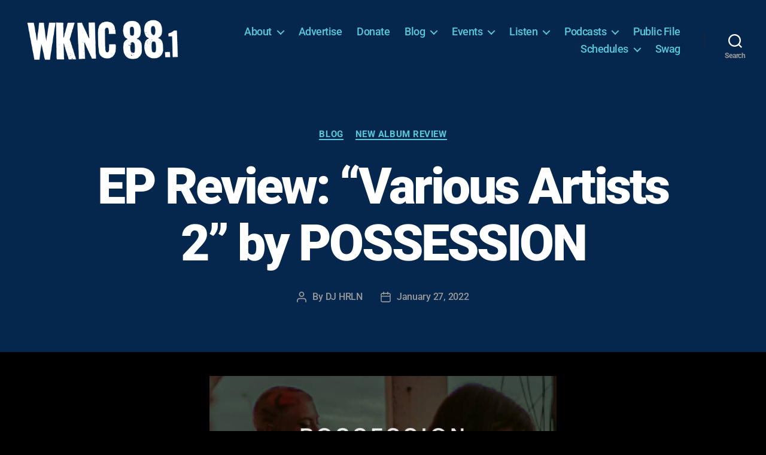

--- FILE ---
content_type: application/javascript
request_url: https://wknc.org/wp-content/uploads/hummingbird-assets/460b92ce784d56cd61d6e3487c94b6ef.js
body_size: 3308
content:
/**handles:twentytwenty-js**/
var twentytwenty=twentytwenty||{};function twentytwentyDomReady(t){if("function"==typeof t)return"interactive"===document.readyState||"complete"===document.readyState?t():void document.addEventListener("DOMContentLoaded",t,!1)}function twentytwentyToggleAttribute(t,e,n,o){var i;t.hasAttribute(e)&&(void 0===n&&(n=!0),void 0===o&&(o=!1),(i=document.querySelectorAll('[data-toggle-target="'+t.dataset.toggleTarget+'"]')).forEach(function(t){t.hasAttribute(e)&&(t.getAttribute(e)!==n?t.setAttribute(e,n):t.setAttribute(e,o))}))}function twentytwentyMenuToggle(n,o){var i,a,t,e,s,r=[],c=[];n&&(t=n.closest(".menu-wrapper"),(e=t.querySelectorAll(".menu-item")).forEach(function(t,e){r[e]={x:t.offsetLeft,y:t.offsetTop}}),i=n.parentElement.offsetHeight,n.classList.add("toggling-target"),n.classList.toggle("active"),e.forEach(function(t,e){c[e]={x:t.offsetLeft,y:t.offsetTop}}),a=n.parentElement.offsetHeight,n.classList.toggle("active"),t.classList.add("is-toggling"),n.classList.toggle("active"),e.forEach(function(t,e){var e=r[e];0===e.y&&t.parentElement===n&&(e.y=i),t.style.transform="translate("+e.x+"px, "+e.y+"px)"}),requestAnimationFrame(function(){requestAnimationFrame(function(){t.classList.add("is-animating"),e.forEach(function(t,e){var e=c[e];0===e.y&&t.parentElement===n&&(e.y=a),void 0!==o&&(t.style.transitionDuration=o+"ms"),t.style.transform="translate("+e.x+"px, "+e.y+"px)"}),void 0!==o&&(n.style.transitionDuration=o+"ms")}),s=function(){t.classList.remove("is-animating"),t.classList.remove("is-toggling"),n.classList.remove("toggling-target"),e.forEach(function(t){t.style.transform="",t.style.transitionDuration=""}),n.style.transitionDuration="",n.removeEventListener("transitionend",s)},n.addEventListener("transitionend",s)}))}function twentytwentyFindParents(t,e){var n=[];function o(t){var t=t.parentNode;t instanceof HTMLElement&&(t.matches(e)&&n.push(t),o(t))}return o(t),n}twentytwenty.scrolled=0,Element.prototype.closest||(Element.prototype.closest=function(t){var e=this;do{if(e.matches(t))return e}while(null!==(e=e.parentElement||e.parentNode)&&1===e.nodeType);return null}),window.NodeList&&!NodeList.prototype.forEach&&(NodeList.prototype.forEach=function(t,e){var n,o=this.length;for(e=e||window,n=0;n<o;n++)t.call(e,this[n],n,this)}),twentytwenty.createEvent=function(t){var e;return"function"==typeof window.Event?e=new Event(t):(e=document.createEvent("Event")).initEvent(t,!0,!1),e},Element.prototype.matches||(Element.prototype.matches=Element.prototype.matchesSelector||Element.prototype.mozMatchesSelector||Element.prototype.msMatchesSelector||Element.prototype.oMatchesSelector||Element.prototype.webkitMatchesSelector||function(t){for(var e=(this.document||this.ownerDocument).querySelectorAll(t),n=e.length;0<=--n&&e.item(n)!==this;);return-1<n}),twentytwenty.touchEnabled={init:function(){var t=function(){var t,e=["(",["-webkit-","-moz-","-o-","-ms-"].join("touch-enabled),("),"heartz",")"].join("");return window.matchMedia&&window.matchMedia(e).matches};("ontouchstart"in window||window.DocumentTouch&&document instanceof window.DocumentTouch||t())&&document.body.classList.add("touch-enabled")}},twentytwenty.coverModals={init:function(){document.querySelector(".cover-modal")&&(this.onToggle(),this.outsideUntoggle(),this.closeOnEscape(),this.hideAndShowModals())},onToggle:function(){document.querySelectorAll(".cover-modal").forEach(function(t){t.addEventListener("toggled",function(t){var t=t.target,e=document.body;t.classList.contains("active")?e.classList.add("showing-modal"):(e.classList.remove("showing-modal"),e.classList.add("hiding-modal"),setTimeout(function(){e.classList.remove("hiding-modal")},500))})})},outsideUntoggle:function(){document.addEventListener("click",function(e){var t=e.target,n=document.querySelector(".cover-modal.active");"a"===e.target.tagName.toLowerCase()&&e.target.hash.includes("#")&&null!==n&&(this.untoggleModal(n),setTimeout(function(){var t;document.getElementById(e.target.hash.slice(1)).scrollIntoView()},550)),t===n&&this.untoggleModal(t)}.bind(this))},closeOnEscape:function(){document.addEventListener("keydown",function(t){27===t.keyCode&&(t.preventDefault(),document.querySelectorAll(".cover-modal.active").forEach(function(t){this.untoggleModal(t)}.bind(this)))}.bind(this))},hideAndShowModals:function(){var s=document,r=window,t=s.querySelectorAll(".cover-modal"),c=s.documentElement.style,l=s.querySelector("#wpadminbar");function d(t){var e,n=r.pageYOffset;return l?(e=n+l.getBoundingClientRect().height,t?-e:e):0===n?0:-n}function u(){var t;return{"overflow-y":r.innerHeight>s.documentElement.getBoundingClientRect().height?"hidden":"scroll",position:"fixed",width:"100%",top:d(!0)+"px",left:0}}t.forEach(function(a){a.addEventListener("toggle-target-before-inactive",function(t){var e=u(),n=r.pageYOffset,o=Math.abs(d())-n+"px",i=r.matchMedia("(max-width: 600px)");t.target===a&&(Object.keys(e).forEach(function(t){c.setProperty(t,e[t])}),r.twentytwenty.scrolled=parseInt(e.top,10),l&&(s.body.style.setProperty("padding-top",o),i.matches)&&(n>=d()?a.style.setProperty("top",0):a.style.setProperty("top",d()-n+"px")),a.classList.add("show-modal"))}),a.addEventListener("toggle-target-after-inactive",function(t){t.target===a&&setTimeout(function(){var t=twentytwenty.toggles.clickedEl;a.classList.remove("show-modal"),Object.keys(u()).forEach(function(t){c.removeProperty(t)}),l&&(s.body.style.removeProperty("padding-top"),a.style.removeProperty("top")),!1!==t&&(t.focus(),t=!1),r.scrollTo(0,Math.abs(r.twentytwenty.scrolled+d())),r.twentytwenty.scrolled=0},500)})})},untoggleModal:function(t){var e,n=!1;t.dataset.modalTargetString&&(e=t.dataset.modalTargetString,n=document.querySelector('*[data-toggle-target="'+e+'"]')),n?n.click():t.classList.remove("active")}},twentytwenty.intrinsicRatioVideos={init:function(){this.makeFit(),window.addEventListener("resize",function(){this.makeFit()}.bind(this))},makeFit:function(){document.querySelectorAll("iframe, object, video").forEach(function(t){var e,n,n=t.parentNode;if(t.classList.contains("intrinsic-ignore")||t.parentNode.classList.contains("intrinsic-ignore"))return!0;t.dataset.origwidth||(t.setAttribute("data-origwidth",t.width),t.setAttribute("data-origheight",t.height)),e=(n=n.offsetWidth)/t.dataset.origwidth,t.style.width=n+"px",t.style.height=t.dataset.origheight*e+"px"})}},twentytwenty.modalMenu={init:function(){this.expandLevel(),this.keepFocusInModal()},expandLevel:function(){var t;document.querySelectorAll(".modal-menu").forEach(function(t){var t=t.querySelector(".current-menu-item");t&&twentytwentyFindParents(t,"li").forEach(function(t){var t=t.querySelector(".sub-menu-toggle");t&&twentytwenty.toggles.performToggle(t,!0)})})},keepFocusInModal:function(){var c=document;c.addEventListener("keydown",function(t){var e,n,o,i,a,n,o,e,n,s,r,e=twentytwenty.toggles.clickedEl;e&&c.body.classList.contains("showing-modal")&&(e=e.dataset.toggleTarget,o="input, a, button",n=c.querySelector(e),i=n.querySelectorAll(o),i=Array.prototype.slice.call(i),".menu-modal"===e&&(a=(a=window.matchMedia("(min-width: 1000px)").matches)?".expanded-menu":".mobile-menu",(i=i.filter(function(t){return null!==t.closest(a)&&null!==t.offsetParent})).unshift(c.querySelector(".close-nav-toggle")),n=c.querySelector(".menu-bottom > nav"))&&n.querySelectorAll(o).forEach(function(t){i.push(t)}),e=i[i.length-1],n=i[0],o=c.activeElement,s=9===t.keyCode,!(r=t.shiftKey)&&s&&e===o&&(t.preventDefault(),n.focus()),r)&&s&&n===o&&(t.preventDefault(),e.focus())})}},twentytwenty.primaryMenu={init:function(){this.focusMenuWithChildren()},focusMenuWithChildren:function(){var t,e,n,o=document.querySelector(".primary-menu-wrapper");if(!o)return!1;for(e=0,n=(t=o.getElementsByTagName("a")).length;e<n;e++)t[e].addEventListener("focus",i,!0),t[e].addEventListener("blur",i,!0);function i(){for(var t=this;-1===t.className.indexOf("primary-menu");)"li"===t.tagName.toLowerCase()&&(-1!==t.className.indexOf("focus")?t.className=t.className.replace(" focus",""):t.className+=" focus"),t=t.parentElement}}},twentytwenty.toggles={clickedEl:!1,init:function(){this.toggle(),this.resizeCheck(),this.untoggleOnEscapeKeyPress()},performToggle:function(t,o){var i,t,a,s=this,r=document,c=t,l=c.dataset.toggleTarget,d="active";r.querySelectorAll(".show-modal").length||(s.clickedEl=r.activeElement),(i="next"===l?c.nextSibling:r.querySelector(l)).classList.contains(d)?i.dispatchEvent(twentytwenty.createEvent("toggle-target-before-active")):i.dispatchEvent(twentytwenty.createEvent("toggle-target-before-inactive")),a=c.dataset.classToToggle||d,t=0,i.classList.contains("cover-modal")&&(t=10),setTimeout(function(){var t,e,t=i.classList.contains("sub-menu")?c.closest(".menu-item").querySelector(".sub-menu"):i,n=c.dataset.toggleDuration;"slidetoggle"!==c.dataset.toggleType||o||"0"===n?t.classList.toggle(a):twentytwentyMenuToggle(t,n),("next"===l||i.classList.contains("sub-menu")?c:r.querySelector('*[data-toggle-target="'+l+'"]')).classList.toggle(d),twentytwentyToggleAttribute(c,"aria-expanded","true","false"),s.clickedEl&&-1!==c.getAttribute("class").indexOf("close-")&&twentytwentyToggleAttribute(s.clickedEl,"aria-expanded","true","false"),c.dataset.toggleBodyClass&&r.body.classList.toggle(c.dataset.toggleBodyClass),c.dataset.setFocus&&(t=r.querySelector(c.dataset.setFocus))&&(i.classList.contains(d)?t.focus():t.blur()),i.dispatchEvent(twentytwenty.createEvent("toggled")),i.classList.contains(d)?i.dispatchEvent(twentytwenty.createEvent("toggle-target-after-active")):i.dispatchEvent(twentytwenty.createEvent("toggle-target-after-inactive"))},t)},toggle:function(){var n=this;document.querySelectorAll("*[data-toggle-target]").forEach(function(e){e.addEventListener("click",function(t){t.preventDefault(),n.performToggle(e)})})},resizeCheck:function(){document.querySelectorAll("*[data-untoggle-above], *[data-untoggle-below], *[data-toggle-above], *[data-toggle-below]").length&&window.addEventListener("resize",function(){var a=window.innerWidth,t;document.querySelectorAll(".toggle").forEach(function(t){var e=t.dataset.untoggleAbove,n=t.dataset.untoggleBelow,o=t.dataset.toggleAbove,i=t.dataset.toggleBelow;(e||n||o||i)&&((e&&e<a||n&&a<n)&&t.classList.contains("active")||(o&&o<a||i&&a<i)&&!t.classList.contains("active"))&&t.click()})})},untoggleOnEscapeKeyPress:function(){document.addEventListener("keyup",function(t){"Escape"===t.key&&document.querySelectorAll("*[data-untoggle-on-escape].active").forEach(function(t){t.classList.contains("active")&&t.click()})})}},twentytwentyDomReady(function(){twentytwenty.toggles.init(),twentytwenty.coverModals.init(),twentytwenty.intrinsicRatioVideos.init(),twentytwenty.modalMenu.init(),twentytwenty.primaryMenu.init(),twentytwenty.touchEnabled.init()});